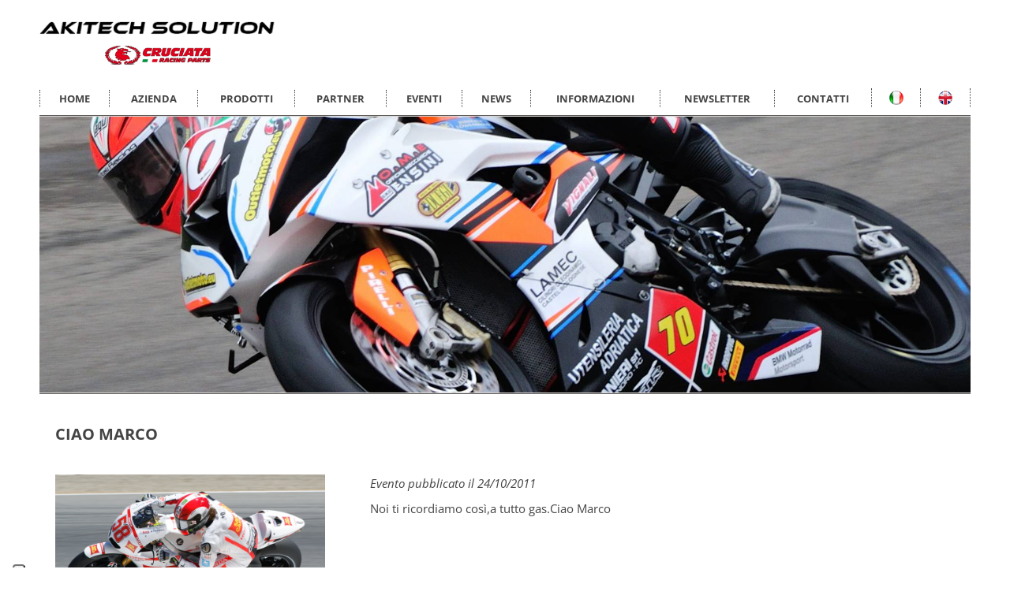

--- FILE ---
content_type: text/html
request_url: https://cruciata.com/it/eventi.asp?key=12
body_size: 13054
content:

<!DOCTYPE html>
<html manifest="cache.manifest">
	<head>
	
		<title>CIAO MARCO - Cruciata Carene Racing Parts Cecina</title>
	
		<meta charset="UTF-8">
		<meta name="viewport" content="width=device-width, initial-scale=1">
		<meta name="format-detection" content="telephone=no">
		<meta name="Keywords" content="Cruciata Carene Racing Parts">
	
		<meta name="Description" content="Noi ti ricordiamo cos&igrave;,a tutto gas.Ciao Marco">
	
		<meta name="Robots" content="index, follow">
		<link rel="Shortcut icon" href="/img/crp.png">
		<link rel="Icon" href="/img/crp.png">
		<link rel="stylesheet" type="text/css" href="/style.css">
		<!--[if lt IE 9]>
		<link rel="stylesheet" type="text/css" href="style_ie8.css">
		<![endif]-->
		<script type="text/javascript" src="/jquery/jquery-1.8.0.js"></script>
		<script type="text/javascript" src="/highslide/highslide-with-gallery.js"></script>
		<link rel="stylesheet" type="text/css" href="/highslide/highslide.css" />
		<script type="text/javascript" src="/js.js"></script>
	<link rel="stylesheet" href="/iubenda.css"></head>
	<body>

		<script type="text/javascript">
var _iub = _iub || [];
_iub.csConfiguration = {"askConsentAtCookiePolicyUpdate":true,"cookiePolicyInOtherWindow":true,"enableRemoteConsent":true,"floatingPreferencesButtonDisplay":"anchored-bottom-left","perPurposeConsent":true,"reloadOnConsent":true,"siteId":2467363,"whitelabel":false,"cookiePolicyId":48254869,"lang":"it","cookiePolicyUrl":"https://cruciata.com/it/nota_informativa.asp","banner":{"acceptButtonCaptionColor":"#FFFFFF","acceptButtonColor":"#0073CE","acceptButtonDisplay":true,"backgroundColor":"#FFFFFF","brandBackgroundColor":"#FFFFFF","brandTextColor":"#000000","closeButtonRejects":true,"customizeButtonCaptionColor":"#4D4D4D","customizeButtonColor":"#DADADA","customizeButtonDisplay":true,"explicitWithdrawal":true,"listPurposes":true,"logo":"https://cruciata.com/img/cruciata_carene_racing_parts.png","position":"float-bottom-right","textColor":"#000000"}};
</script>
<script type="text/javascript" src="//cs.iubenda.com/sync/2467363.js"></script>
<script type="text/javascript" src="//cdn.iubenda.com/cs/iubenda_cs.js" charset="UTF-8" async></script>

  <!-- Facebook Pixel Code -->
  <script type="text/plain" class="_iub_cs_activate">
    !function(f,b,e,v,n,t,s)
    {if(f.fbq)return;n=f.fbq=function(){n.callMethod?
    n.callMethod.apply(n,arguments):n.queue.push(arguments)};
    if(!f._fbq)f._fbq=n;n.push=n;n.loaded=!0;n.version='2.0';
    n.queue=[];t=b.createElement(e);t.async=!0;
    t.src=v;s=b.getElementsByTagName(e)[0];
    s.parentNode.insertBefore(t,s)}(window, document,'script',
    'https://connect.facebook.net/en_US/fbevents.js');
    fbq('init', '2813519575605394');
    fbq('track', 'PageView');
  </script>
  <noscript><img height="1" width="1" style="display:none"
    src="https://www.facebook.com/tr?id=2813519575605394&ev=PageView&noscript=1"
  /></noscript>
  <!-- End Facebook Pixel Code -->
  <div id="fb-root"></div>
  <script type="text/plain" class="_iub_cs_activate">(function(d, s, id) {
    var js, fjs = d.getElementsByTagName(s)[0];
    if (d.getElementById(id)) return;
    js = d.createElement(s); js.id = id;
    js.src = "//connect.facebook.net/it_IT/sdk.js#xfbml=1&version=v2.5";
    fjs.parentNode.insertBefore(js, fjs);
  }(document, 'script', 'facebook-jssdk'));</script>



		<header>
			
			<div id="cnt_head">
				
				<div id="logo">
					<a href="/default.asp" title="Cruciata Carene Racing Parts"><img src="/img/akitech_logo.png" alt="Cruciata Carene Racing Parts"></a><br>
					<a href="/default.asp" title="Cruciata Carene Racing Parts"><img src="/img/cruciata_racing_parts.png" alt="Cruciata Carene Racing Parts" class="vecchiologo"></a>
				</div>
				

				<div class="lng_cnt">
					<a href="/" title="Italiano"><img src="/img/it.png" width="18" alt="Italiano"></a>&nbsp;&nbsp;&nbsp;<a href="/english.asp" title="Inglese"><img src="/img/en.png" width="18" alt="Inglese"></a>
				</div>

				<!--div id="head_right">
					<div id="carrello_cnt"-->
						<!--include file="istanziacarrello.asp"-->
						<!--include file="sparaminicarrello.asp"-->
					<!--/div>

					<div id="link_cnt">
						
						<a href="/it/login.asp">Accedi</a>
						<a href="/it/registrati.asp" class="last">Registrati</a>
						<div class="clear"></div>
						
					</div>
				</div-->

				<div class="clear"></div>
			</div>
			<div id="cnt_menu">
				<div id="menu_trigger">MENU</div>
				<ul id="menu">
						<li><a href="/default.asp"  title="Home">HOME</a></li>
						<li><a href="/it/azienda.asp"  title="Azienda">AZIENDA</a></li>
						<!--li><a href="/it/servizi.asp"  title="Servizi">SERVIZI</a></li-->
						<li><a href="/it/prodotti.asp"  title="Prodotti">PRODOTTI</a></li>
						<li><a href="/it/partner.asp"  title="Partner">PARTNER</a></li>
						<li><a href="/it/eventi.asp" title="Events" >EVENTI</a></li>
						<li><a href="/it/news.asp" title="News" >NEWS</a></li>
						<li><a href="/it/richiesta_informazioni.asp" title="Information request" >INFORMAZIONI</a></li>
						<li><a href="/it/newsletter.asp" title="Newsletter" >NEWSLETTER</a></li>
						<li><a href="/it/contatti.asp" title="Contacts" >CONTATTI</a></li>
						<li class="hide_mobile"><a href="/" title="Italiano"><img src="/img/it.png" width="18" alt="Italiano"></a></li>
						<li class="hide_mobile"><a href="/english.asp" title="English"><img src="/img/en.png" width="18" alt="Inglese"></a></li>
						<!--li id="lng_cnt">
							<a class="lng_sel" href="javascript:;" title="English" style="background-image: url('/img/en.png');">&nbsp;</a>
							<div class="lng_other">
								<a href="/"><img src="/img/it.png" width="18" alt="Italiano"></a>
							</div>
						</li-->
				</ul>
			</div>
			
				<div class="line top line_nav">&nbsp;</div>
				<div class="line1px top line_nav">&nbsp;</div>
				<div id="cnt_photo_nav">
					<div id="photo_nav">
						<div class="active" style="background-image: url('/img/cruciata_carene_racing_parts_1.jpg');"></div>
						<div style="background-image: url('/img/cruciata_carene_racing_parts_2.jpg');"></div>
						<div style="background-image: url('/img/cruciata_carene_racing_parts_5.jpg');"></div>
					</div>
				</div>
				<div class="line1px top line_nav">&nbsp;</div>
				<div class="line top line_nav">&nbsp;</div>
			

		</header>


		<section>
			<div id="cnt_section">
				<div class="pad">

					<h1>
					CIAO MARCO
					</h1>


					

						<!--SOLO UN EVENTO-->

						
						<a href="/upleventi/12_simoncelli.jpg" class="highslide" onclick="return hs.expand(this)">
							<div class="img_news" style="background-image: url('/upleventi/12_simoncelli.jpg');">&nbsp;</div>
						</a>
						
						<span class="data">Evento pubblicato il 24/10/2011 <!--al 24/10/2100--></span>
						Noi ti ricordiamo cos&igrave;,a tutto gas.Ciao Marco

						<div class="clear"></div>

						<br>
						
						<br><br><br><a href="/it/eventi.asp"><i>&laquo; Tutti gli eventi</i></a>
						


						<!--PIU offerte-->


						
				</div>
			</div>
		</section>

				<footer>
			<div id="cnt_social_foot_back">
				<div id="cnt_social_foot">
					<div class="box_social_foot">
						<div id="social">
							<div class="logo_social"><a href="https://www.facebook.com/RacingBikeItaly?locale=it_IT" target="_blank"><img src="/img/facebook.png" alt="Facebook" title="Facebook"/><span>Seguici su Facebook</span></a></div>
							<!--div class="logo_social"><a href=""><img src="/img/twitter.png" alt="Twitter" title="Twitter"/></a></div>
							<div class="logo_social"><a href=""><img src="/img/plus.png" alt="Plus" title="Plus"/></a></div-->
							<!--div class="logo_social"><a href=""><img src="/img/youtube.png" alt="Youtube" title="Youtube"/><span>Seguici su Youtube</span></a></div-->
							<div class="logo_social"><a href="https://www.instagram.com/racingbikeitaly/" target="_blank"><img src="/img/instagram.png" alt="Instagram" title="Instagram"/><span>Seguici su Instagram</span></a></div>
							<!--div class="fb-follow" data-href="https://www.facebook.com/massimo.cruciata" data-layout="standard" data-show-faces="false"--></div>
							<div class="clear"></div>
						</div>
					</div>

					<!--div class="box_social_foot">
						<!--div id="riconoscimenti">
							<div class="riconoscimento"><img src="/img/fim.png" alt="Fim approved"/></div>
							<div class="riconoscimento2">Prodotto approvato FIM<br>2015 / 2018</a></div>
							<div class="clear"></div>
						</div>
					</div-->

					<div class="box_social_foot last">
						<!--div id="pay">
							<div class="logo_pay"><img src="/img/paypal.png" alt="Paypal" title="Paypal"/></div>
							<div class="logo_pay"><img src="/img/visa.png" alt="Visa" title="Visa"/></div>
							<div class="logo_pay"><img src="/img/mastercard.png" alt="Mastercard" title="Mastercard"/></div>
							<div class="logo_pay"><img src="/img/american_express.png" alt="American express"/></div>
							<div class="clear"></div>
						</div-->
					</div>

				
					<!--img src="/img/line.png" class="line4" alt="line"-->

					<div class="clear"></div>
				</div>
			</div>
			<div id="cnt_foot_back">

				<div id="cnt_foot">

				<div class="box_foot hide_mobile">
					<h2>SITE MAP</h2>
					<div id="sitemap">
						<div id="left_col">

							<a href="/" class="foot_link">home</a>
							<a href="/it/azienda.asp" class="foot_link">azienda</a>
							<a href="/it/prodotti.asp" class="foot_link">prodotti</a>
							<!--a href="/it/partner.asp" class="foot_link">partner</a-->
							<a href="/it/eventi.asp" class="foot_link">eventi</a>
							<a href="/it/news.asp" class="foot_link">news</a>

							<a href="/it/richiesta_informazioni.asp" class="foot_link">informazioni</a>

						</div>

						<div id="right_col">

							<a href="/it/contatti.asp" class="foot_link">contatti</a>
							<!--a href="javascript:;" class="foot_link">&nbsp;</a-->

							<a href="/it/credits.asp" class="foot_link"><i>credits</i></a>
							<a href="/it/dati_societari.asp" class="foot_link"><i>dati societari</i></a>
							<a href="/it/nota_informativa.asp" class="foot_link"><i>privacy</i></a>
							<a href="/it/note_legali.asp" class="foot_link"><i>note legali</i></a>
							<a href="/it/cookies.asp" class="foot_link"><i>cookies</i></a>
						</div>

						<div class="clear"></div>
					</div>

				</div>

				<!--div class="box_foot">
					<h2>PARTNER TECNICI 2016</h2>

					<div class="partner" id="mvagusta"></div>
					<div class="partner" id="superbike"></div>
					<div class="partner" id="supersport"></div>
					<div class="clear"></div>

					<div class="clear"></div>
				</div-->

				<div class="box_foot lastbox_foot">

					<div class="left_col">

						<h2>Akitech Solutions SRLS</h2>

				Via Valle Pozzo 2/a<br>
				00041 Albano Laziale <BR>(Roma)<br><br>

					</div>
					<div class="right_col">


						<h2>&nbsp;</h2>

						<table>
							<tr>
								<td style="padding-right: 10px;">Tel.</td>
								<td>+39 06 83769297</td>
							</tr>
							<tr style="height: 3px;"><td colspan="2"></td></tr>
							<tr>
								<td style="padding-right: 10px;"></td>
								<td>+39 320 8048595</td>
							</tr>
							<tr style="height: 3px;"><td colspan="2"></td></tr>
							<tr>
								<td style="padding-right: 10px;">Email</td>
								<td><a href="mailto:cruciata@racingbikeitaly.it" title="cruciata@racingbikeitaly.it" style="color: #444;">cruciata@racingbikeitaly.it</a></td>
							</tr>
						</table>

					</div>
					<div class="clear"></div>

				</div>

				<!--img src="/img/line.png" class="line1" alt="line">
				<img src="/img/line.png" class="line2" alt="line"-->

				<div class="clear"></div>

				</div>

			</div>
			<div id="cnt_copy">
				<div id="copy_l">
				&copy;&nbsp;2026&nbsp;<b>Akitech Solutions SRLS</b> P.iva: IT17481521007
				</div>
				<div id="copy_r">
					<ul id="menu_copy">
						<li><a href="/it/credits.asp" title="Credits">credits</a></li>
						<li><a href="/it/dati_societari.asp" title="Dati societari">dati societari</a></li>
						<li><a href="/it/nota_informativa.asp" title="Informativa sulla privacy">privacy</a></li>
						<li><a href="/it/note_legali.asp" title="Note legali">note legali</a></li>
						<li><a href="/it/cookies.asp" title="Cookies">cookies</a></li>
					</ul>
				</div>
				<div class="clear">&nbsp;</div>
			</div>


<div class="hide_mobile">
			<div id="cnt_foot_back2">



			<!--La società ha ricevuto benefici rientranti nel regime degli aiuti di Stato:<br>
			Decreto Legge n° 23 dell'8 Aprile 2020 Decreto Liquidità  articolo 13, comma 1, lettera m convertito in Legge n°40 del 05/06/2020.<br> Finanziamento alle piccole e medie imprese fino a 30.000 garantiti al 100% MCC.<br><br>

Ricevuti 25.000<br>

Pratica deliberata il 4/05/2020.<br>

Erogato il 26/05/2020.
</div>
				<div class="clear">-->
				</div>




</div>

		</footer>


	</body>
</html>


--- FILE ---
content_type: text/css
request_url: https://cruciata.com/style.css
body_size: 50849
content:
@import url('/fonts/opensans.css');

@font-face {
 font-family: slogan;
 src: url("incised-901-nord-italic-bt-41661.eot") /* EOT file for IE */
}
@font-face {
 font-family: slogan;
 src: url("incised-901-nord-italic-bt-41661.ttf") /* TTF file for CSS3 browsers */
}

/* -- Inizio tooltip -- */

.reparti.tooltip {
    position: relative;
    /*display: inline-block;*/
    /*border-bottom: 1px dotted black; /* If you want dots under the hoverable text */
}

/* Tooltip text */
.reparti.tooltip .tooltiptext {
    visibility: hidden;
    width: 120px;
    background-color: #282828;
    color: #fff;
    text-align: center;
    padding: 10px 20px;
    border-radius: 6px;

    /* Position the tooltip text */
    position: absolute;
    z-index: 1;
    bottom: 100%;
	left: 50%;
    /*left: calc(50% - 2%);*/
    margin-left: -60px;
	margin-bottom: 10px;
	font-weight: 700;

    /* Fade in tooltip */
    opacity: 0;
    transition: opacity 1s;
	box-sizing: border-box;
}

/* Tooltip arrow */
.reparti.tooltip .tooltiptext::after {
    content: "";
    position: absolute;
    top: 100%;
    left: 50%;
    margin-left: -5px;
    border-width: 5px;
    border-style: solid;
    border-color: #282828 transparent transparent transparent;
}

/* Show the tooltip text when you mouse over the tooltip container */
.reparti.tooltip:hover .tooltiptext {
    visibility: visible;
    opacity: 1;
}

.marca.tooltip {
    position: relative;
	/*display: inline-block;*/
    /*border-bottom: 1px dotted black; /* If you want dots under the hoverable text */
}

/* Tooltip text */
.marca.tooltip .tooltiptext {
    visibility: hidden;
    width: 120px;
    background-color: #282828;
    color: #fff;
    text-align: center;
    padding: 10px 20px;
    border-radius: 6px;

    /* Position the tooltip text */
    position: absolute;
    z-index: 1;
    bottom: 100%;
    left: 50%;
    margin-left: -60px;
	margin-bottom: 10px;
	font-weight: 700;

    /* Fade in tooltip */
    opacity: 0;
    transition: opacity 1s;
	box-sizing: border-box;
}

/* Tooltip arrow */
.marca.tooltip .tooltiptext::after {
    content: "";
    position: absolute;
    top: 100%;
    left: 50%;
    margin-left: -5px;
    border-width: 5px;
    border-style: solid;
    border-color: #282828 transparent transparent transparent;
}

/* Show the tooltip text when you mouse over the tooltip container */
.marca.tooltip:hover .tooltiptext {
    visibility: visible;
    opacity: 1;
}

/* -- Fine tooltip -- */

#popup {
    width: 100%;
    height: 100%;
    top: 0;
    position: fixed;
    display: block;
	z-index: 1000;
    background-color: rgba(22,22,22,0.75);
}

.reveal-modal {
    position: relative;
	top: 50%;
	left: 50%;
	transform: translate(-50%,-50%);
	width: 40%;
	text-align: center;
	color: #444;
	background-color: #fff;
	padding: 50px;
	box-sizing: border-box;
	border-radius: 5px;
}

html, body{
	width: 100%;
	padding: 0px;
	margin: 0px;
	font-family: 'Open Sans', sans-serif;
	color: #444444;
	font-size: 15px;
	background-color: #ffffff;
	line-height: 22px;
}

.offerta{
	display: block;
	margin: 0 15px;
	border: #fff 1px solid;
	box-shadow: 0px 0px 10px #444;
	border-radius: 5px;
	padding: 10px;
	margin-bottom: 20px;
	background-color: #fff;
}

.offerta-titolo{
	font-weight: 700;
	color: #E3001B;
}

.img_right{
	float: right;
	max-height: 100px;
}

.promo {position: absolute; right: -10px; top: -5px; background: #CC0000; width: 40px; height: 40px; text-align: center; color: #000;-webkit-transform: rotate(-20deg); -moz-transform: rotate(-20deg); -ms-transform: rotate(-20deg); -o-transform: rotate(-20deg);}
.promo:before, .promo:after { content: ""; position: absolute; top: 0; left: 0; height: 40px; width: 40px; background: #CC0000;}
.promo:before {-webkit-transform: rotate(60deg); -moz-transform: rotate(60deg); -ms-transform: rotate(60deg); -o-transform: rotate(60deg); }
.promo:after { content: "!"; line-height: 40px; color: #fff; font-weight: 700; font-size: 40px; -webkit-transform: rotate(30deg); -moz-transform: rotate(30deg); -ms-transform: rotate(30deg); -o-transform: rotate(30deg);  }

h1{
	font-size: 20px;
	margin: 20px 0 40px 0;
}

h1.h1eventi{
	margin: 0px 0 10px 0;
}

span.data{
	margin: 0px 0 10px 0;
	font-style: italic;
	display: block;
}

h2{
	font-size: 15px;
	margin: 0 0 10px 0;
}

p{
	margin: 0 0 20px 0;
}

h3{

}

table, tr, td, img{
	border: 0;
}

table{
	border-spacing: 0;
    border-collapse: collapse;
}

td{
	padding: 0;
}

a{
	text-decoration: none;
	color: #444444;
}

input, select, textarea{
	font-family: 'Open Sans', sans-serif;
	color: #444444;
	border: 1px solid #ccc;
	font-size: 13px;
}

img{
	border: 0px;
	max-width: 100%;
    /*height: auto;*/
}

header{
	/*background-image: url('/img/carbonio.jpg');*/
}

section{
	margin-top: 40px;
	padding-bottom: 40px;
}

footer{
}

.container{
	position: relative;
	max-width: 1180px;
	margin: 0 auto;
	padding: 0 20px;
	display: block;
}

.sponsor{
	display: block;
	float: right;
	width: 30%;
	margin-top: 220px;
	height: 285px;
	background-color: #FFF;
	background-repeat: no-repeat;
	box-shadow: 0px 0px 20px #444;
	border-radius: 10px;
	border: 1px solid #ccc;
}

#news-home-cnt {
	box-sizing: border-box;
	position: absolute;
	width: 29%;
	height: 325px;
	right: 20px;
	top: 190px;
	background-color: rgba(255, 255, 255, 0.8);
	z-index: 1000;
	box-shadow: 0px 0px 8px #444;
	border-radius: 10px;
	border: #fff 10px solid;
	display: block;
}

#close-news {
    position: absolute;
    top: -18px;
    right: -18px;
    width: 36px;
    height: 36px;
    background-image: url('/img/fancybox_sprite.png');
    cursor: pointer;
    z-index: 1001;
}

.news-home.active {
    z-index: 1000;
    opacity: 1.0;
}

.news-home {
    position: absolute;
    box-sizing: border-box;
    height: 100%;
    width: 100%;
    z-index: 998;
    opacity: 0.0;
    text-decoration: none;
}

.news-home-img {
    height: 140px;
	background-size: cover;
    background-repeat: no-repeat;
    background-position: center;
	border-top-left-radius: 10px;
	border-top-right-radius: 10px;
}

.news-home-h2 {
    padding: 10px;
    background-color: #E3001B;
    color: #FFF;
    text-shadow: 1px 1px 2px #000;
    position: absolute;
    top: 5px;
    left: 0;
    z-index: 9999;
	margin-left: 20px;
	border-radius: 10px;
}

.news-home-txt {
    padding: 20px;
	position: relative;
	min-height: 76px;
	max-height: 76px;
}

.news-home-titolo {
    margin: 0;
    padding: 0 0 10px 0;
}

.news-home-txt .btn {
    display: block;
    margin-top: 20px;
    margin-bottom: 10px;
	text-align: center;
	width: 326px;
	width: calc(100% - 40px);
	/*position: absolute;
	bottom: -40px;
	left: 20px;*/

}

.sponsor.yamaha{
	background-size: 185px;
	background-position: center 0px;
	background-image: url('/img/yamaha.png');
}

.sponsor.mvagusta{
	background-size: 185px;
	background-position: center 50px;
	background-image: url('/img/mvagusta.png');
}

.sponsor.bike{
	background-size: 260px;
	background-position: center;
	background-image: url('/img/superbike_head.png');
}

.sponsor.sport{
	background-size: 260px;
	background-position: center;
	background-image: url('/img/supersport_head.png');
}

.video-container {
    position: relative;
    padding-bottom: 56.25%;
    padding-top: 30px;
	height: 0;
	overflow: hidden;
}

.video-container.left{
	position: relative;
    padding-bottom: 31.25%;
	width: 47%;
	float: left;
	overflow: hidden;
	margin-bottom: 40px;
}

.video-container.right{
	position: relative;
    padding-bottom: 31.25%;
	width: 47%;
	float: right;
	overflow: hidden;
	margin-bottom: 40px;
	clear: right;
}

.img-container.left{
	width: 47%;
	float: left;
	margin-bottom: 40px;
	height: 240px;
	background-size: cover;
	background-position: center center;
}

.img-container.right{
	width: 47%;
	float: right;
	margin-bottom: 40px;
	clear: right;
	height: 240px;
	background-size: cover;
	background-position: center center;
}

.video-container iframe,
.video-container object,
.video-container embed {
    position: absolute;
    top: 0;
    left: 0;
    width: 100%;
    height: 100%;
}

.hspace{
	height: 20px;
	clear: both;
}

.gallery_prodotto_space{
	width: 2.04%;
	height: 1px;
	float: left;
}

#top-transparent{
	background-color: rgba(255, 255, 255, 0.8);
	position: absolute;
	width: 100%;
	z-index: 999;
}

#cnt_head{
	margin: 0px auto;
	/*width: calc(100% - 40px);
	padding: 0 20px;*/
	max-width: 1180px;
	padding-top: 26px;
	margin-bottom: 20px;
	position: relative;
}

#cnt_photo{
	position: relative;
	margin: 0px auto;
	width: 100%;
}

#map{
	margin: 0px auto;
	width: 100%;
	max-width: 1180px;
	height: 450px;
}

#map img {
    max-width: none !important;
    height: auto !important;
    background: none !important;
    border: 0 !important;
    margin: 0 !important;
    padding: 0 !important;
}

#cnt_photo_nav{
	margin: 0px auto;
	width: 100%;
	max-width: 1180px;
}

#cnt_section{
	margin: 0px auto;
	width: calc(100% - 40px);
	padding: 0 20px;
	max-width: 1180px;
	min-height: 250px;
}

#cnt_foot_back{
	margin: 0px auto;
	width: 100%;
	background-color: #eeeeee;
	border-top: #cccccc 1px solid;
	border-bottom: #cccccc 1px solid;
	background-image: url('/img/back_cruciata.png');
	box-shadow: 0px 0px 8px #A6A6A6;
	background-repeat: no-repeat;
	background-position: center center;
	background-size: 450px;
}

#cnt_foot_back2{
	margin: 0px auto;
	width: 100%;
	background-color: #eeeeee;
	border-top: #cccccc 1px solid;
	border-bottom: #cccccc 1px solid;
	box-shadow: 0px 0px 8px #A6A6A6;
	background-repeat: no-repeat;
	background-position: center center;
	background-size: 450px;
  text-align: center;
padding-top: 30px;
padding-bottom: 30px;
font-style: italic;
font-size: 12px;
}

#cnt_foot{
	position: relative;
	margin: 0px auto;
	width: calc(100% - 40px);
	padding: 0 20px;
	max-width: 1180px;
}

#cnt_social_foot_back{
	margin: 0px auto;
	width: 100%;
	background-color: #fff;
	border-top: #cccccc 1px solid;
	/*background-image: url('/img/carbonio.jpg');*/
	box-shadow: 0px 0px 8px #A6A6A6;
}

#cnt_social_foot{
	position: relative;
	margin: 0px auto;
	width: calc(100% - 40px);
	padding: 0px 20px;
	max-width: 1180px;
}

.border_partner{
	border-radius: 10px;
	box-shadow: 0px 0px 10px #444;
	float: left;
	width: 40%;
	margin-right: 5%;
	padding: 20px;
	border: #ccc 1px solid;
	box-sizing: border-box;
	margin-bottom: 60px;
}

.border_team_1{
	border-radius: 10px;
	box-shadow: 0px 0px 10px #444;
	float: left;
	width: 15%;
	margin-right: 5%;
	padding: 20px;
	border: #ccc 1px solid;
	box-sizing: border-box;
	margin-bottom: 60px;
}

.border_team_2{
	border-radius: 10px;
	box-shadow: 0px 0px 10px #444;
	float: left;
	width: 15%;
	margin-right: 5%;
	padding: 20px;
	border: #ccc 1px solid;
	box-sizing: border-box;
	margin-bottom: 60px;
}

.border_team_3{
	border-radius: 10px;
	box-shadow: 0px 0px 10px #444;
	float: left;
	width: 15%;
	margin-right: 0;
	padding: 20px;
	border: #ccc 1px solid;
	box-sizing: border-box;
	margin-bottom: 60px;
}

.img_partner{
	height: 100px;
	width: 100%;
	background-repeat: no-repeat;
	background-size: contain;
	background-position: center;
	display: block;
}

.partner{
	height: 45px;
	background-repeat: no-repeat;
	background-size: contain;
	background-position: center;
}

#superbike{
	background-image: url('/img/superbike.png');
	width: 50%;
	background-position: left center;
}

#supersport{
	width: 50%;
	background-image: url('/img/supersport.png');
	background-position: left center;
}

#mvagusta{
	background-image: url('/img/mv_agusta.jpg');
	width: 50%;
	float: right;
	height: 100px;
	background-position: right center;
}

#yamaha{
	width: 50%;
	height: 100px;
	float: right;
	background-image: url('/img/yamaha_yart.jpg');
	background-position: right center;
	margin-top: 4px;
}

#endurance{
	width: 50%;
	height: 100px;
	float: left;
	background-image: url('/img/endurance.png');
	background-position: left center;
	margin-top: 4px;
}

.partner_left, .partner_right{
	width: 150px;
	height: 150px;
	box-sizing: border-box;
	background-position: left center;
	background-size: contain;
	background-repeat: no-repeat;
	background-origin: content-box;
	clear: left;
}

.partner_left{
	margin-bottom: 40px;
	float: left;
	background-image: url('/img/yamaha_yart.jpg');
}

.partner_endurance{
	float:left;
	height: 150px;
	width: 30%;
	margin-left: 40px;
	box-sizing: border-box;
	background-position: center;
	background-size: contain;
	background-repeat: no-repeat;
	background-origin: content-box;
	background-image: url('/img/endurance.png');
}

.partner_right{
	float: left;
}

.partner_bike, .partner_sport{
	height: 75px;
	width: 30%;
	margin-left: 190px;
	box-sizing: border-box;
	background-position: center;
	background-size: contain;
	background-repeat: no-repeat;
	background-origin: content-box;
	background-image: url('/img/superbike.png');
}

.partner_sport{
	background-image: url('/img/supersport.png');
}

.partner_left.foot, .partner_right.foot{
	height: 100px;
	background-position: bottom left;
}

.partner_right.foot{
	background-position: bottom right;
}

#cnt_copy{
	margin: 0px auto;
	width: 95.92%;
	padding-right: 2.04%;
	padding-left: 2.04%;
	max-width: 1180px;
	padding-top: 10px;
	padding-bottom: 40px;
}

#logo{
	margin-left: 0px;
	margin-right: 0px;
}

#logo img {
  width: 300px;
  max-height: 35px;
  float: left;
  margin-right: 40px;
  height: 100%;
}

#logo.last img{
	margin-right: 0
}

.vecchiologo {
	object-fit: contain;
	height: 24px !important;
	margin-top: 10px;
}

.lng_cnt{
	display: none;
}

#cnt_menu{
	/*background-image: url('/img/back_menu.png');*/
	background-position: center center;
	margin: 30px auto 10px auto;
}

#head_right{
	/*float: right;
	text-align: right;*/
	position: absolute;
	top: 0;
	right: 0;
	background-color: #fff;
	border-bottom-left-radius: 10px;
	border-bottom-right-radius: 10px;
	width: 30%;
	/*border: 1px solid #ccc;*/
	box-shadow: 0px 0px 20px #444;
	border-top: 0;
	text-align: center;
}

#head_right .pad{
	padding: 5px;
}

#carrello_cnt{
	margin-top: 14px;
	font-style: italic;
	margin-top: 0;
	padding: 10px 0 5px 0;
}

#carrello_cnt table{
	margin: 0 auto;
}

#carrello_cnt img{
	max-width: 30px;
	margin-right: 10px;
}

#link_cnt{
	/*border-top: 1px solid #ccc;*/
}

#link_cnt a{
	display: block;
	text-align: center;
	width: 50%;
	float: left;
	box-sizing: border-box;
	border-right: 1px solid #ccc;
	padding: 5px 0;
	color: #fff;
	background-color: #E3001B;
	border-bottom-left-radius: 10px;
	-webkit-transition: all .3s ease;
	-moz-transition: all .3s ease;
	-o-transition: all .3s ease;
	transition: all .3s ease;
}

#link_cnt a:hover{
	background-color: #444;
}

#link_cnt a.last{
	border-right: 0;
	border-bottom-left-radius: 0;
	border-bottom-right-radius: 10px;
}

#menu_trigger{
	display: none;
	width: 95.92%;
	color: #fff;
	text-transform: uppercase;
	padding: 11px 2.04% 11px 2.04%;
	cursor: pointer;
	font-size: 20px;
	font-weight: bold;
}

#menu{
	width: 100%;
	max-width: 1180px;
	margin: 0px auto;
	padding: 0px;
	list-style-type: none;
	padding-top: 0px;
	text-align: left;
	/*border-right: #444 1px dotted;*/
	display: table;
}

#menu > li{
	display: table-cell;
	position: relative;
}

#menu > li#lng_cnt{
	margin-right: 0;
}

#menu > li > a{
	color: #444444;
	display: block;
	text-align: center;
	padding: 0 15px;
	border-left: #444 1px dotted;
	font-weight: 700;
	-webkit-transition: all .3s ease;
	-moz-transition: all .3s ease;
	-o-transition: all .3s ease;
	transition: all .3s ease;
	font-size: 13px;
}

.stemma{
	margin-right: 10px;
	display: inline-block;
}

.rep {
	width: 100%;
	display: table;
	padding-left: 0;
	border-spacing: 15px;
}

.titolo_reparto {
	font-size: 16px;
	display: block;
	position: absolute;
	bottom: -20px;
	margin: 0;
	margin-bottom: 30px;
	width: 100%;
	text-align: center;
	left: 0;
}

.reparti {
	/*float: left;
	width: 8.2%;*/
	margin: 5px 0px;
	border: #fff 1px solid;
	/*margin-right: 2%;*/
	text-align: center;
	padding: 10px;
	height: 172.5px;
	background-size: 80%;
	background-size: contain;
	background-repeat: no-repeat;
	background-position: center center;
	box-sizing: border-box;
	position: relative;
	display: table-cell;
	box-shadow: 0px 0px 10px #444;
	border-radius: 10px;
	top: 0;
	-webkit-transition: all .3s ease;
	-moz-transition: all .3s ease;
	-o-transition: all .3s ease;
	transition: all .3s ease;
	cursor: pointer;
	/*border-spacing: 2%;*/
}

.reparti .image {
	height: 152.5px;
	background-size: contain;
	background-repeat: no-repeat;
	background-position: center center;
	margin-bottom: 30px;
}

.reparti.last {
	margin-right: 0;
}

.reparti:hover{
	top: -10px;
}

.mar {
	width: 100%;
	display: table;
	padding-left: 0;
	border-spacing: 15px;
}

.marca {
	/*float: left;
	width: 7.2727%;*/
	border: #fff 1px solid;
	margin: 20px 0px;
	/*margin-right: 2%;*/
	text-align: center;
	padding: 10px;
	height: 78.75px;
	background-size: contain;
	background-repeat: no-repeat;
	background-position: center center;
	box-sizing: border-box;
	position: relative;
	display: table-cell;
	box-shadow: 0px 0px 10px #444;
	border-radius: 10px;
	top: 0;
	-webkit-transition: all .3s ease;
	-moz-transition: all .3s ease;
	-o-transition: all .3s ease;
	transition: all .3s ease;
	cursor: pointer;
}

.marca .image {
	height: 58.75px;
	background-size: contain;
	background-repeat: no-repeat;
	background-position: center center;
}

.marca:hover{
	top: -10px;
}

.selezionato {
	box-shadow: 0px 0px 10px #E3001B;
	border: #E3001B 1px solid;
}

.marca.last {
	margin-right: 0;
}

#inviaform {
	cursor: pointer;
}

.input {
	margin: 20px 0px 40px 0px;
	width: 100%;
	border: 1px solid #CCC;
	box-sizing: border-box;
	padding: 5px;
	background-color: #F9F9F9;
	position: relative;
}

.box .input {
	margin: 13px 0px 40px 0px;
}

.box p {
	margin: 0;
	margin-left: 15px;
}

.btn2 {
    display: inline-block;
    background-color: #E3001B;
    box-sizing: border-box;
    line-height: 22px;
    color: #fff;
    border: none;
    padding-top: 3px;
    padding-bottom: 3px;
    padding-left: 20px;
    padding-right: 20px;
    cursor: pointer;
    line-height: 22px;
    -webkit-transition: all .3s ease;
    -moz-transition: all .3s ease;
    -o-transition: all .3s ease;
    transition: all .3s ease;
    margin-bottom: 20px;
    float: right;
}
#menu > li > a:hover{
	color: #E3001B;
}

#menu > li > a.hover{
	color: #E3001B;
}

#menu > li:first-child > a{
	/*padding-left: 0px;
	border-left: none;*/
}

#menu > li:last-child > a{
	/*padding-right: 0px;*/
	border-right: #444 1px dotted;
	/*border-right: none;	*/
}

#menu > li > a > img{
	position: relative;
	top: 3px;
}

#lng_cnt{
	background-image: url('/img/drop-down.png');
	background-repeat: no-repeat;
	background-position: 55px center;
}

#menu > li > a.lng_sel{
	background-repeat: no-repeat;
	background-position: center center;
	background-size: 18px;
	padding: 0 33px 0 32px;
}

.lng_other{
	display: none;
	position: absolute;
	background-color: rgba(255,255,255,0.98);
	width: 100%;
	z-index: 999;
	left: 1px;
	top: 26px;
	padding-top: 10px;
	padding-bottom: 10px;
	box-shadow: 0px 8px 12px #000;
}

.lng_other a{
	display: block;
	padding: 2px 0;
	text-align: center;
}

.lng_other a:hover{
	background-color: #f5f5f5;
}

.lng_other a img{
	position: relative;
	top: 3px;
}

.submenu{
	margin: 0px;
	padding: 0px;
	position: absolute;
	left: 1px;
	width: 200px;
	z-index: 100;
	background-color: #241F1C;
	display: none;
}

.submenu > li{
	display: block !important;
}

.submenu > li > a{
	color: #ffffff !important;
	display: block !important;
	padding-left: 40px !important;
	padding-right: 20px !important;
	padding-top: 8px !important;
	padding-bottom: 8px !important;
	font-weight: 700 !important;
	border-left: none !important;
	border-right: none !important;
	background-image: url('/img/dot.png');
	background-repeat: no-repeat;
	background-position: 20px 18px;
	/*border-bottom: #999999 1px solid;*/
}

.submenu > li > a:hover{
	color: #cccccc !important;
}

.submenu > li > a.hover{
	color: #cccccc !important;
}

.submenu > li:last-child > a{
	padding-bottom: 16px !important;
}

#photo{
	position: relative;
	top: 0px;
	left: 0px;
	width: 100%;
	height: 600px;
	background-color: #ffffff;
}

#photo DIV{
	position: absolute;
	width: 100%;
	height: 100%;
	top: 0;
	left: 0;
	z-index: 8;
	opacity: 0.0;
	background-position: center center;
	background-repeat: no-repeat;
	background-size: cover;
}

#moto{
	margin: 0px auto;
	position: absolute;
	width: 100%;
	height: 80px;
	z-index: 10;
	bottom: -6px;
	background-image: url(/img/moto.png);
	background-position: center center;
	background-repeat: no-repeat;
}

#photo DIV.active{
	z-index: 10;
	opacity: 1.0;
}

#photo DIV.last-active{
	z-index: 9;
}

#photo_nav{
	position: relative;
	top: 0px;
	left: 0px;
	width: 100%;
	max-width: 1180px;
	height: 350px;
	background-color: #ffffff;
}

#photo_nav DIV{
	position: absolute;
	width: 100%;
	max-width: 1180px;
	height: 350px;
	top: 0;
	left: 0;
	z-index: 8;
	opacity: 0.0;
	background-position: center center;
	background-size: cover;
}

#photo_nav DIV.active{
	z-index: 10;
	opacity: 1.0;
}

#photo_nav DIV.last-active{
	z-index: 9;
}

#slogan{
	position: absolute;
	bottom: 88px;
	width: 100%;
	text-align: center;
	margin: 0px auto;
	z-index: 1000;
	font-size: 30px;
	color: #E3001B;
	font-weight: 700;
	font-style: italic;
	text-shadow: 0px 0px 4px #000000;
	font-family: slogan;
	text-transform: uppercase;
}

.line{
	background-color: #444444;
	background-image: url('/img/back_menu.png');
	/*background-image: url('/img/carbonio.jpg');*/
	background-position: center center;
	height: 1px;
}

.line_fibra{
	background-image: url('/img/carbonio.jpg');
	height: 25px;
}

.line1px{
	background-color: #d7d7d7;
	height: 1px;
}

.line_nav{
	max-width: 1180px;
	margin: 0px auto;
}

#line_nav{
	width: 100%;
	max-width: 1180px;
	margin: 0px auto;
	background-color: #222222;
	background-image: url('/img/back_menu.png');
	/*background-image: url('/img/carbonio.jpg');*/
	background-position: center center;
	height: 10px;
	/*box-shadow: 0px 0px 8px #A6A6A6;*/
}

.pad{
	padding: 0 20px;
}

.box_home_cnt{
	position: relative;
	margin-top: -110px;
	z-index: 999;
}

.box{
	position: relative;
	float: left;
	display: block;
	width: 30%;
	padding: 20px 2.04% 60px 2.04%;
	padding: 0px;
	margin-right: 5%;
	box-shadow: 0px -5px 20px #444;
	border-radius: 1px;
	background-color: #fff;
	/*box-shadow: 0px 0px 8px #A6A6A6;*/
	border-radius: 10px;
	-webkit-transition: all 0.3s; /* Safari */
    transition: all 0.3s;
	top: 0;
}

.box:hover{
	/*top: -20px;*/
}

.all{
	width: 100%;
}

.box_up{
	padding: 20px;
	background-color: #ffffff;
	min-height: 250px;
	border-top: #cccccc 1px solid;
	border-left: #cccccc 1px solid;
	border-right: #cccccc 1px solid;
	border-top-left-radius: 10px;
	border-top-right-radius: 10px;
}

.box_down{
	background-color: #E3001B;
	padding: 19px 19px;
	position: relative;
	color: #fff;
	text-align: center;
	border-bottom-left-radius: 10px;
	border-bottom-right-radius: 10px;
}

.box_down .btn{
	background: none;
	color: #fff;
	font-weight: bold;
	display: block;
	position: static;
	width: 100%;
	padding: 0;
	font-size: 18px;
}

.box_down .btn:hover{
	background: none;
	color: #fff;
}

.box_down2{
	background-color: #E3001B;
	padding: 19px 19px;
	position: relative;
	color: #fff;
	text-align: center;
	margin-bottom: 40px;
	border-bottom-left-radius: 10px;
	border-bottom-right-radius: 10px;
}

.box_down2 .btn{
	background: none;
	color: #fff;
	font-weight: bold;
	display: block;
	position: static;
	width: 100%;
	padding: 0;
	font-size: 18px;
}

.box_down2 .btn:hover{
	background: none;
	color: #fff;
}

.box_down3{
	background-color: #E3001B;
	padding: 10px 0px;
	position: relative;
	color: #fff;
	text-align: center;
	margin-bottom: 40px;
	border-bottom-left-radius: 10px;
	border-bottom-right-radius: 10px;
	bottom: 0;
}

.box_down2 .btn{
	background: none;
	color: #fff;
	font-weight: bold;
	display: block;
	position: static;
	width: 100%;
	padding: 0;
	font-size: 18px;
}

.box_down3 .btn:hover{
	background: none;
	color: #fff;
}

#prodotti_home_cnt{
	height: 100%;
	position: relative;
	min-height: 311px;
	padding: 20px 20px 0 20px;
}

.prodotto_home{
	position: absolute;
	top: 20px;
	left: 0;
	z-index: 8;
	opacity: 0.0;
	width: 100%;
	height: 100%;
	box-sizing: border-box;
	/*border-top: 1px solid #ccc;
	border-left: 1px solid #ccc;
	border-right: 1px solid #ccc;*/
	padding: 20px 20px 0 20px;
	background-color: #fff;
	border-radius: 10px;
}

.prodotto_home.active{
	z-index: 10;
	opacity: 1.0;
}

.prodotto_home.last-active{
	z-index: 9;
}

.img_prodotti{
	display: block;
	height: 202px;
	background-position: center;
	background-repeat: no-repeat;
	background-size: contain;
	position: relative;
	top: 16px;
	background-color: #fff;
	margin-top: 10px;
}

.link_prodotto{
	position: absolute;
	bottom: 0;
	left: -1px;
	background-color: #E3001B;
	color: #fff;
	text-align: center;
	font-weight: bold;
	font-size: 18px;
	z-index: 9999;
	width: 100%;
	border: 1px solid #e3001b;
	border-bottom-left-radius: 10px;
	border-bottom-right-radius: 10px;
}

.link_prodotto .padding{
	padding: 7px 19px 7px 19px;
}

.link_colore{
	position: absolute;
	bottom: 0;
	left: -1px;
	background-color: #E3001B;
	color: #fff;
	text-align: center;
	font-weight: bold;
	font-size: 18px;
	z-index: 9999;
	width: 100%;
	border: 1px solid #e3001b;
	border-bottom-left-radius: 10px;
	border-bottom-right-radius: 10px;
}

.link_colore .padding{
	padding: 19px 0;
}

.codice{
	font-size: 13px;
}

.colori_home_cnt{
	height: 100%;
	position: relative;
	min-height: 311px;
	padding: 20px 20px 0 20px;
}

.colori_home{
	position: absolute;
	top: 0;
	left: 0;
	z-index: 8;
	opacity: 0.0;
	width: 100%;
	height: 100%;
	box-sizing: border-box;
	border-top: 1px solid #ccc;
	border-left: 1px solid #ccc;
	border-right: 1px solid #ccc;
	padding: 20px 20px 0 20px;
	background-color: #fff;
	border-radius: 10px;
}

.colori_home.active{
	z-index: 10;
	opacity: 1.0;
}

.colori_home.last-active{
	z-index: 9;
}

.box.second-row{
	margin-top: 60px;
	box-shadow: 0px 0px 8px #444;
}

.box2{
	position: relative;
	float: left;
	display: block;
	width: 43.88%;
	padding: 20px 2.04% 60px 2.04%;
	margin-right: 4.08%;
	box-shadow: 0px 0px 8px #A6A6A6;
	border-radius: 1px;
	min-height: 230px;
	margin-top: 40px;
}

.lastbox{
	margin-right: 0;
}

.box.second-row h2 {
	z-index: 12;
}

.box h2, .box2 h2{
	margin: 0px;
	padding: 0px;
	padding-bottom: 10px;
	font-size: 13px;
	font-weight: 700;
	position: relative;
	/*z-index: 12;*/
}

.box .btn, .box2 .btn{
	right: 20px;
}

.box h2.titolo_filtro {
	font-size: 15px;
	margin-left: 15px;
}


.span_filtro {
	display: block;
	margin-left: 15px;
	font-style: italic;
}

.inputmodello{
	margin-left: 15px !important;
	margin-right: 15px !important;
}

.box_img{
	background-size: cover;
	background-position: center center;
	background-repeat: no-repeat;
	height: 104px;
	margin-bottom: 5px;
}

#richiesta_informazioni_home {
	width: 100%;
}

#richiesta_informazioni_home td{
	padding: 10px;
}

#richiesta_informazioni_home td.no_pad_right{
	padding-right: 0;
}

#richiesta_informazioni_home td.no_pad_left{
	padding-left: 0;
}

#richiesta_informazioni_home input{
	width: 100%;
	box-sizing: border-box;
}


.colonna{
	position: relative;
	float: left;
	display: block;
	width: 30%;
	padding: 0px;
	margin-right: 5%;
	margin-bottom: 40px;
}

.colonna.last{
	margin-right: 0;
}

.btn{
	display: inline-block;

	background-color: #E3001B;
	box-sizing: border-box;
	line-height: 22px;
	color: #fff;
	border: none;
	padding-top: 3px;
	padding-bottom: 3px;
	padding-left: 20px;
	padding-right: 20px;
	cursor: pointer;
	line-height: 22px;
	-webkit-transition: all .3s ease;
	-moz-transition: all .3s ease;
	-o-transition: all .3s ease;
	transition: all .3s ease;
}

.btn:hover{
	background-color: #444;
}

.btn.disabled{
	background-color: #444;
	cursor: not-allowed;
}

.btn.left{
	float: left;
}

.btn.right{
	float: right;
}

.btn.acquista{
	padding-top: 10px;
	padding-bottom: 10px;
	padding-left: 20px;
	padding-right: 20px;
	font-size: 15px;
	font-weight: bold;
}

.btn.center{
	display: block;
	margin: 0 auto;
}

.cell{
	float: left;
	text-align: center;
	width: 21%;
	height: 150px;
	line-height: 150px;
	padding: 0 2%;
	vertical-align: middle;
}

.cell img{
	max-width: 150px;
	vertical-align: middle;
}

.left_50{
	width: 50%;
	float: left;
}

.right_50{
	width: 50%;
	float: right;
}

.tipologie{
	width: 26.53%;
	float: left;
}

.disclaimer_gallery{
	display: block;
	padding-bottom: 10px;
	margin-bottom: 30px;
	font-style: italic;
	border-bottom: 1px solid #dedede;
}

.get_content{
	font-size: 14px;
	padding: 5px 0 5px 20px;
	display: block;
	background-image: url('/img/list_gallery.png');
	background-repeat: no-repeat;
	background-position: 0 11px;
}

.get_content.hover{
	font-weight: bold;
	background-position: 0 -19px;
}

.contenuto{
	width: 70%;
	float: right;
}

#filtro_cnt{
	padding: 20px;
	box-shadow: 0px 0px 20px #bbb;
	border-top-left-radius: 10px;
	border-top-right-radius: 10px;
}

#filtro_prodotti{
	margin: 0 0 40px 0;
	box-shadow: 0px 0px 20px #bbb;
}

h2.titolo_filtro{
	color: #E3001B;
	font-size: 15p1510px 0;
}

.field{
	float: left;
	width: 21.2%;
	margin-right: 5.06%;
	text-align: left;
	position: relative;
	min-height: 50px;
}

.field label{
	display: block;
	margin-bottom: 5px;
}

.field select{
	width: 100%;
}

.field.last{
	margin-right: 0;
}

.field .btn{
	position: absolute;
	bottom: 0;
	right: 0;
	width: 100%;
}

.news_cnt, .tipologie_prodotti, .prodotti_cnt{
	margin-bottom: 60px;
}

.img_news, .img_tipologia{
	float: left;
	margin-right: 5%;
	margin-bottom: 20px;
	width: 30%;
	height: 150px;
	background-size: cover;
	background-repeat: no-repeat;
	background-position: center center;
}

.txt_news, .txt_tipologia{
	position: relative;
	float: left;
	width: 65%;
	padding-bottom: 46px;
	min-height: 104px;
}

.txt_news .btn, .txt_tipologia .btn{
	position: absolute;
	bottom: 0px;
	right: 0px;
}

.margin_bottom{
	margin-bottom: 10px;
}

.richiesta_info_td{
	width: 35%;
	text-align: right;
}

.richiesta_info_td.left{
	width: 30%;
	text-align: left;
}

.gallery_prodotto{
	margin-top: 40px;
	padding-top: 20px;
	border-top: 1px dashed #ccc;
}

.foto_prodotto{
	width: 18.36%;
	float: left;
	height: 100px;
	background-size: cover;
	background-position: center center;
	margin-right: 2.04%;
	margin-bottom: 20px;
}

.foto_prodotto.no_margin{
	margin-right: 0;
	margin-left: 0;
}


.box_foot{
	position: relative;
	float: left;
	display: block;
	width: 42.5%;
	padding: 40px 2.5% 40px 2.5%;
	margin-right: 5%;
	color: #444444;
}

.lastbox_foot{
	margin-right: 0px;
}

.box_foot h2{
	margin: 0px;
	padding: 0px;
	padding-bottom: 10px;
	font-size: 13px;
	font-weight: 700;
	color: #444444;
	font-style: italic;
}

.box_social_foot{
	position: relative;
	float: left;
	display: block;
	width: 45%;
	padding: 40px 2.04% 40px 2.04%;
	margin-right: 10%;
	color: #444444;
	box-sizing: border-box;
}

.box_social_foot.largo{
	width: 60.3%;
}

.box_social_foot.last{
	margin-right: 0px;
}

.box_social_foot h2{
	margin: 0px;
	padding: 0px;
	padding-bottom: 10px;
	font-size: 13px;
	font-weight: 700;
	color: #444444;
}

#social{
}

#social .logo_social{
	float: left;
	/*width: 100%;*/
	text-align: left;
	margin-right: 50px;
}

#social .logo_social span{
	position: relative;
	top: -10px;
	left: 10px;
	font-style: italic;
}

#social img{
	max-width: 30px;
	border-radius: 5px;
}

#pay{
}

#pay .logo_pay{
	float: left;
	width: 25%;
	text-align: center;
}

#pay img{
	max-width: 44px;
	border-radius: 5px;
}

#riconoscimenti .riconoscimento{
	display: none;
	color: #024075;
	font-weight: bold;
	text-align: center;
	width: 25%;
	float: left;
}

#riconoscimenti .riconoscimento2{
	color: #024075;
	font-size: 17px;
	/*line-height: 25px;*/
	font-weight: bold;
	text-align: center;
	width: 100%;
	float: left;
	position: relative;
	top: -6px;
}

#riconoscimenti span{
	text-align: center;
	display: inline-block;
}

#riconoscimenti img{
	max-height: 50px;
	margin: 0 auto;
	display: block;
}

.photo_foot{
	background-size: cover;
	background-position: center center;
	background-repeat: no-repeat;
	height: 80px;
	float: left;
	width: 47.5%;
	margin-bottom: 10px;
	margin-right: 5%;
}

.photo_foot.photo2, .photo_foot.photo4{
	margin-right: 0;
}

.line1{
	position: absolute;
	top: 40px;
	left: 33%;
	height: 200px;
	width: 1px;
}

.line2{
	position: absolute;
	top: 40px;
	left: 66.7%;
	height: 200px;
	width: 1px;
}

.line3{
	position: absolute;
	top: 25px;
	left: 50%;
	height: 65px;
	width: 1px;
}

.line4{
	position: absolute;
	top: 28px;
	left: 66.7%;
	height: 60px;
	width: 1px;
}

.prodotto{
	position: relative;
	float: left;
	display: block;
	width: 30%;
	padding: 0px;
	margin-right: 5%;
	margin-bottom: 40px;
	-webkit-transition: all 0.3s;
	transition: all 0.3s;
}

/*.prodotto:hover{
	margin-top: -20px;
}*/

.prodotto.no_margin_right{
	margin-right: 0;
}

.prodotto_up{
	padding: 20px;
	background-color: #ffffff;
	min-height: 250px;
	border-top: #cccccc 1px solid;
	border-left: #cccccc 1px solid;
	border-right: #cccccc 1px solid;
	background-position: center;
	background-repeat: no-repeat;
	border-top-left-radius: 10px;
	border-top-right-radius: 10px;
}

.prodotto_down{
	background-color: #E3001B;
	padding: 19px 19px;
	position: relative;
	color: #fff;
	text-align: center;
	border-bottom-left-radius: 10px;
	border-bottom-right-radius: 10px;
	min-height: 44px;
}

.prodotto_down .btn {
	background: none;
	color: #fff;
	font-weight: bold;
	display: block;
	position: static;
	width: 100%;
	padding: 0;
	font-size: 16px;


	position: absolute;
	left: 50%;
	top: 50%;
	-webkit-transform: translate(-50%, -50%);
	-ms-transform: translate(-50%, -50%);
	transform: translate(-50%, -50%);
}

.img_prodotto{
	float: left;
	width: 47.5%;
}

.img_prodotto a{
	display: block;
	line-height: 0;
	text-align: center;
}

#foto_colori_cnt{
	margin-top: 10px;
	padding-top: 20px;
	border-top: 1px dashed #ccc;
}

.foto_colore{
	display: block;
	box-sizing: border-box;
	border: 1px solid #666;
	float: left;
	margin-right: 2%;
	width: 23.5%;
	height: 120px;
	background-size: contain;
	background-repeat: no-repeat;
	background-origin: content-box;
	padding: 5px;
	background-position: center;
}

.foto_colore.n4{
	margin-right: 0;
}

.txt_prodotto{
	float: right;
	width: 47.5%;
}

h2.nome_prodotto{
	font-size: 19px;
	margin-bottom: 10px;
}

#tabella_carrello{
	width: 100%;
	color: #fff;
}

.sp_all {
  background-color: #ccc;
  overflow: hidden;
  height: 1px;
  margin-bottom: 20px;
}

.img_carrello{

}

#divStato{
	text-align: left;
	padding: 2px;
	display: none;
	position: absolute;
	border: 1px solid rgb(204, 204, 204);
	width: auto;
	height: 300px;
	overflow-y: scroll;
	z-index: 20;
	bottom: 30px;
	left: 0px;
	background-color: rgb(255, 255, 255);
}

h2.insdati{
	font-weight: bold;
	margin-bottom: 20px;
	padding-bottom: 10px;
	border-bottom: 1px solid #ccc;
}

.separatore_dati{
	height: 1px;
	background-color: #ccc;
	margin: 2px 0;
}

#fatturazione table, #spedizione table{
	width: 100%;
}

#fatturazione td, #spedizione td{
	padding-top: 2px;
	padding-bottom: 2px;
}

.header_desktop{
	font-style: italic;
	border-bottom: 1px solid #ccc;
	margin-bottom: 10px;
}

.img_space{
	float: left;
	width: 50%;
	height: 1px;
}

.denominazione{
	float: left;
	width: 30%;
}

.prezzo_space{
	float: right;
	text-align: right;
	width: 10%;
}

.quantita{
	float: left;
	width: 5%;
	text-align: right;
}

#disclaimer_carrello{
	text-align: center;
	margin: 40px auto;
	padding: 10px;
	background-color: #f5f5f5;
	font-size: 16px;
	line-height: 26px;
}

.prodotto_carrello{
	position: relative;
	border-bottom: 1px solid #ccc;
	margin: 20px 0;
}

.elimina_prodotto{
	float: left;
	width: 5%;
	text-align: left;
}

.elimina_prodotto span{
	cursor: pointer;
}

.immagine_carrello{
	float: left;
	width: 45%;
	text-align: center;
}

.prodotto_carrello.conferma .immagine_carrello{
	width: 50%;
}

.descrizione_carrello{
	float: left;
	width: 30%;
}

.quantita_carrello{
	float: left;
	width: 5%;
	text-align: right;
}

.prezzo_carrello{
	float: right;
	text-align: right;
	width: 10%;
}

.totale_prezzi{
	text-align: right;
}

.nome_prezzo{
	display: inline-block;
}

.prezzo{
	display: inline-block;
	width: 10%;
	text-align: right;
	font-weight: bold;
}

#copy_l{
	float: left;
	color: #444444;
}

#copy_r{
	float: right;
	color: #444444;
}

.clear{
	display: block;
	height: 0px;
	clear: both;
}

.clear_left{
	clear: left;
}

#menu_copy{
	float: right;
	margin: 0px;
	padding: 0px;
	list-style-type: none;
	padding-top: 0px;
}

#menu_copy li{
	display: inline-block;
	margin-right: -3px;
}

#menu_copy li a{
	color: #444444;
	display: inline-block;
	padding-left: 10px;
	padding-right: 10px;
	border-left: #999999 1px solid;
	line-height: 13px;
	height: 13px;
}

#menu_copy li a:hover{
	color: #999999;
}

#menu_copy li:first-child a{
	border-left: none;
	padding-left: 0;
}

#menu_copy li:last-child a{
	padding-right: 0px;
}

#sitemap{
	line-height: 16px;
	width: 100%;
}

#sitemap #left_col{
	width: 63%;
	text-align: left;
	float: left;
}

#sitemap #right_col{
	width: 37%;
	text-align: left;
	float: right;
}

.left_col{
	width: 50%;
	text-align: left;
	float: left;
}

.right_col{
	width: 50%;
	text-align: left;
	float: left;
}

.foot_link, .foot_link:visited, .foot_link:active, .foot_link:link{
	display: block;
	color: #444444;
	font-size: 12px;
	padding-bottom: 5px;
}

.foot_link:hover{
	text-decoration: underline;
}

.break{
	display: none;
}

.nobreak{
	display: inline;
}


#cookie-disclaimer{
	background-color: #000;
	color: #FFF;
	-moz-opacity: 0.85;
	opacity: .85;
	filter: alpha(opacity=85);
	position: fixed;
	bottom: 0;
	left: 0;
	width: 100%;
	z-index: 9999;
	padding: 10px 0;
	font-size: 13px;
	text-align: center;
}

#titolo-cookies{
	display: block;
	font-size: 14px;
	font-weight: bold;
	margin-bottom: 5px;

	display: none;
}

#cookie-disclaimer a{
	color: #FFF;
}

#cookie-disclaimer .btn{
	margin-left: 20px;
}

.rosso {
	color: #E3001B;
}

/*
*
*
*
*
*
*
*
******************************************************MEDIA QUERY********************************************************
*
*
*
*
*
*
*
*
*/



@media all and (min-width: 994px){
	#menu{
		display: table !important;
	}

	.sub:hover .submenu{
		display: block;
	}

	.rep {
		display: table;
	}

	.mar {
		display: table;
	}

	.reparti {
		display: table-cell;
		float: none;
	}

	.marca {
		display: table-cell;
		float: none;
	}

	#news-home-cnt {
		display: block;
	}
}

@media all and (max-width: 993px){
	#news-home-cnt {
		display: none;
	}

	.box p {
		margin-left: 0;
	}

	.rep {
		display: block;
	}

	.mar {
		display: block;
	}

	.titolo_reparto {
		display: block;
	}

	.reparti {
		width: 30%;
		margin-right: 5%;
		height: 80px;
		display: inline-block;
		float: left;
		margin-top: 40px;
	}

	.reparti .image {
		height: 40px;

	}

	.reparti.ultimo_3 {
		margin-right: 0;
	}

	.box h2.titolo_filtro {
		margin-left: 0;
	}

	.marca {
		width: 13%;
		margin: 0;
		margin-right: 4.4%;
		height: 60px;
		display: inline-block;
		float: left;
		margin-top: 40px;
	}

	.span_filtro {
		margin-left: 0;
	}

	.inputmodello {
		margin-left: 0 !important;
		margin-right: 0 !important;
	}

	.box .input {
		margin: 40px 0px;
	}

	.marca .image {
		height: 40px;
	}

	.marca.ultimo_6 {
		margin-right: 0;
	}

	.reveal-modal {
		width: 90%;
	}

	.sponsor{
		display: none;
	}


	#cnt_head{
		padding-left: 20px;
		padding-right: 20px;
	}

	#top-transparent {
		background-color: #fff;
		position: static;
		width: auto;
	}

	#head_right{
		position: static;
		margin: 0 auto;
		margin-bottom: 0px;
		width: auto;
		max-width: 400px;
		box-shadow: none;
		margin-top: 20px;
	}

	#head_right .pad{
		padding: 10px 0px;
	}

	.lng_cnt{
		display: block;
		text-align: center;
	}

	#menu > li#lng_cnt {
		display: none;
	}

	#menu > li.hide_mobile{
		display: none;
	}

	#carrello_cnt{
		border-top-left-radius: 10px;
		border-top-right-radius: 10px;
		border:1px solid #ccc;
		border-bottom: 0;
	}

	#carrello_cnt table{
		margin: 0 auto;
	}

	#logo{
		text-align: center;
		margin-bottom: 20px;
	}

	#logo img{
		max-width: 100%;
		height: auto;
		float: none;
		margin-right: 0;
	}

	#logo.last img {
		margin-top: 20px;
	}

	#cnt_menu{
		background-image: url('/img/back_menu.png');
		background-repeat: repeat-x;
		background-position: left top;
		margin-bottom: 0;
	}

	.line.top, .line1px.top{
		display: none;
	}

	#menu_trigger{
		display: block;
		background-image: url('/img/sandwich.png');
		background-position: 97.96% center;
		background-repeat: no-repeat;
		background-size: 30px;
	}

	#menu{
		display: none;
		border-right: 0;
		border-left: 0;
	}

	#menu > li{
		display: block;
	}

	#menu > li > a{
		border: none;
		display: block;
		text-align: left;
		border-bottom: #999999 1px solid;
		padding: 10px 20px;
	}

	#menu > li:last-child > a{
		border: none;
	}

	.submenu{
		position: relative;
		width: 99.8%;
		max-width: 1180px;
		margin: 0;
		padding: 0;
		display: block;
		background-color: #000;
	}

	.submenu > li{
		width: 100%;
		display: block;
		background-color: #241F1C;
	}

	.submenu > li > a{
		display: block;
	}

	.submenu > li:last-child > a{
		border-bottom: 1px solid #999 !important;
		padding-bottom: 8px !important;
	}

	#photo, #photo DIV, #photo_nav, #photo_nav DIV, #map{
		height: 250px;
	}

	.pad{
		padding: 0;
		width: 100%;
	}

	section{
		margin-top: 20px;
	}

	#slogan{
		bottom: 30px;
		font-size: 25px;
		line-height: 30px;
	}

	.box_home_cnt {
	  margin-top: 40px;
	}

	.box, .box2, .box.second-row{
		float: none;
		width: auto;
		padding: 0;
		margin-right: 0;
		margin-bottom: 40px;
		/*box-shadow: none;*/
	}

	.box:hover{
		top: 0px;
	}

	.prodotto {
		float: none;
		width: auto;
		padding: 0;
		margin-right: 0;
	}

	.colonna{
		margin-bottom: 0;
		float: none;
		width: auto;
		margin-right: 0;
	}

	.box.prodotti{
		position: static;
	}

	.box .btn{
		right: 20px;
	}

	.box_img{
		height: 204px;
	}

	.left_50, .right_50{
		width: 100%;
		float: none;
	}

	#fatturazione table, #spedizione table{
		width: 100%;
	}

	.cell{
		width: 29.33%;
	}

	.richiesta_info_td{
		width: 30%;
		text-align: left;
	}

	.tipologie, .contenuto{
		width: 100%;
		float: none;
	}

	.tipologie{
		margin-bottom: 40px;
	}

	.box_social_foot, .box_social_foot.largo{
		width: auto;
		float: none;
		margin-right: 0;
	}

	#social .logo_social{
		float: left;
		/*width: 25%;*/
		text-align: center;
	}

	#riconoscimenti .riconoscimento{
		width: 33.33%;
		margin-bottom: 20px;
	}

	#riconoscimenti .riconoscimento2{
		width: 100%;
		margin-bottom: 20px;
	}

	#riconoscimenti span {
		display: block;
	}

	.line3{
		display: none;
	}

	.line4{
		display: none;
	}

	.box_foot{
		width: 100%;
		float: none;
		padding: 20px 0;
	}

	.line1, .line2{
		display: none;
	}

	#copy_l, #copy_r, #menu_copy{
		float: none;
		text-align: center;
		padding-top: 10px;
	}

	.hide_mobile{
		display: none;
	}

	#sitemap{
		line-height: 16px;
		width: 100%;
	}

	#sitemap #left_col{
		width: 100%;
		text-align: left;
		float: none;
	}

	#sitemap #right_col{
		width: 100%;
		text-align: left;
		float: none;
	}

	.left_col{
		width: 100%;
		text-align: left;
		float: none;
	}

	.right_col{
		width: 100%;
		text-align: left;
		float: none;
	}

	.foot_link, .foot_link:visited, .foot_link:active, .foot_link:link{
		color: #fff;
		font-size: 12px;
	}

	.foot_link:hover{
		text-decoration: underline;
	}

}


@media all and (max-width: 860px){
	#disclaimer{
		left: 2px !important;
		width: 98% !important;
	}

	#bottoni_cnt td{
		display: block !important;
		text-align: left !important;
		width: auto !important;
	}

	#bottoni_cnt td a, #bottoni_cnt td span, #bottoni_cnt td input{
		display: block !important;
		float: none !important;
		width: 100% !important;
		padding-left: 0 !important;
		padding-right: 0 !important;
		margin-bottom: 10px;
		text-align: center;
	}

	.tab_cnt{
		overflow-x: scroll;
		margin-bottom: 40px;
	}

	#divStato{
		width: 100% !important;
		height: 300px !important;
		overflow-y: scroll !important;
		box-sizing: border-box;
	}

	#bottoni_cnt td #divStato input{
		margin-bottom: -10px !important;
	}
}



@media all and (max-width: 680px){


	.border_partner, .border_team_1, .border_team_2, .border_team_3{
		width: 100%;
		float: none;
		margin-right: 0;
	}

	.reparti {
		width: 30%;
		margin-right: 5%;
		height: 90px;
		padding: 5px;
	}

	.titolo_reparto {
		font-size: 9px;
	}

	.reparti.ultimo_3 {
		margin-right: 0;
	}

	.marca {
		width: 13%;
		margin-right: 4.4%;
		height: 60px;
		padding: 5px;
	}

	.reparti .image {
		height: 50px;
	}

	.marca .image {
		height: 50px;
	}

	.marca.ultimo_6 {
		margin-right: 0;
	}

	.img_prodotto{
		float: none;
		width: auto;
	}

	.txt_prodotto{
		float: none;
		margin-top: 20px;
		width: auto;
	}

	.header_desktop{
		display: none;
	}

	.prodotto_carrello {
	  border-top: 1px solid #ccc;
	  border-bottom: 0;
	  margin: 40px 0 0 0;
	  padding: 40px 0 0 0;
	}

	.elimina_prodotto{
		position: absolute;
		top: 40px;
		right: 0;
		z-index: 9999;
	}

	.immagine_carrello{
		display: block;
		float: none;
		width: auto;
		text-align: left;
	}

	.prodotto_carrello.conferma .immagine_carrello{
		display: block;
		float: none;
		width: auto;
		text-align: left;
	}

	.descrizione_carrello{
		float: none;
		width: auto;
		text-align: left;
		margin: 10px 0;
	}

	#keySysPagamento{
		display: block;
		margin: 10px 0;
	}

	.descrizione_carrello:before{
		content: "nome prodotto: ";
		display: inline-block;
		width: 35%;
	}

	.quantita_carrello{
		float: none;
		width: auto;
		text-align: left;
		margin: 10px 0;
	}

	.quantita_carrello:before{
		content: "quantità: ";
		display: inline-block;
		width: 35%;
	}

	.prezzo_carrello{
		float: none;
		width: auto;
		text-align: left;
		margin: 10px 0;
	}

	.prezzo_carrello:before{
		content: "prezzo: ";
		display: inline-block;
		width: 35%;
	}

	.totale_prezzi{
		text-align: left;
		margin-top: 20px;
		border-top: 1px solid #ccc;
		padding-top: 20px;
	}

	.totale_prezzi div{
		margin: 10px 0;
	}

	.nome_prezzo{
		width: 35%;
	}

	.prezzo{
		width: auto;
	}

	#menu_copy li{
		display: block;
		margin-right: -3px;
	}

	#menu_copy li a{
		color: #444444;
		display: block;
		padding: 5px 10px;
		border-left: 0;
		line-height: 13px;
		height: 13px;
	}
}

@media all and (max-width: 630px){
	.cell{
		width: 46%;
	}
}

@media all and (max-width: 500px){
	.reparti {
		width: 30%;
		margin-right: 5%;
		height: 110px;
		padding: 2px;
	}

	.reparti .image {
		height: 66px;
	}

	.reparti.ultimo_3 {
		margin-right: 0;
	}

	.marca {
		width: 21.25%;
		margin-right: 5%;
		height: 89.25px;
		padding: 2px;
	}

	.marca .image {
		height: 85.25px;
	}

	.marca.ultimo_6 {
		margin-right: 5%;
	}

	.marca.ultimo_4 {
		margin-right: 0;
	}

	.news_cnt, .tipologie_prodotti, .prodotti_cnt{
		margin-bottom: 31px;
	}

	.img_news, .txt_news, .img_tipologia, .txt_tipologia{
		float: none;
		width: 100%;
	}

	.img_news, .img_tipologia{
		margin-bottom: 10px;
	}

	.txt_news, .txt_tipologia{
		padding-bottom: 30px;
	}

	.txt_news .btn, .txt_tipologia .btn{
		position: static;
		float: none;
		width: 100%;
		text-align: center;
		padding: 5px 0;
		margin-top: 10px;
	}

	.foto_prodotto.left{
		width: 49%;
		float: left;
		margin-right: 0;
	}

	.foto_prodotto.right{
		width: 49%;
		float: right;
		margin-right: 0;
	}

	.video-container.left, .video-container.right, .img-container.left, .img-container.right{
		width: 100%;
		float: none;
	}

	.video-container.left, .video-container.right{
		padding-bottom: 70%;
	}

	.break{
		display: block;
	}

	.nobreak{
		display: none;
	}

}

@media all and (max-width: 400px){
	.cell{
		float: none;
		width: 100%;
		height: 100px;
		line-height: 100px;
	}
}


--- FILE ---
content_type: text/css
request_url: https://cruciata.com/fonts/opensans.css
body_size: 4122
content:
/* open-sans-regular - latin */
@font-face {
  font-family: 'Open Sans';
  font-style: normal;
  font-weight: 400;
  src: url('../fonts/open-sans-v29-latin-regular.eot'); /* IE9 Compat Modes */
  src: local(''),
       url('../fonts/open-sans-v29-latin-regular.eot?#iefix') format('embedded-opentype'), /* IE6-IE8 */
       url('../fonts/open-sans-v29-latin-regular.woff2') format('woff2'), /* Super Modern Browsers */
       url('../fonts/open-sans-v29-latin-regular.woff') format('woff'), /* Modern Browsers */
       url('../fonts/open-sans-v29-latin-regular.ttf') format('truetype'), /* Safari, Android, iOS */
       url('../fonts/open-sans-v29-latin-regular.svg#OpenSans') format('svg'); /* Legacy iOS */
}

/* open-sans-500 - latin */
@font-face {
  font-family: 'Open Sans';
  font-style: normal;
  font-weight: 500;
  src: url('../fonts/open-sans-v29-latin-500.eot'); /* IE9 Compat Modes */
  src: local(''),
       url('../fonts/open-sans-v29-latin-500.eot?#iefix') format('embedded-opentype'), /* IE6-IE8 */
       url('../fonts/open-sans-v29-latin-500.woff2') format('woff2'), /* Super Modern Browsers */
       url('../fonts/open-sans-v29-latin-500.woff') format('woff'), /* Modern Browsers */
       url('../fonts/open-sans-v29-latin-500.ttf') format('truetype'), /* Safari, Android, iOS */
       url('../fonts/open-sans-v29-latin-500.svg#OpenSans') format('svg'); /* Legacy iOS */
}

/* open-sans-700 - latin */
@font-face {
  font-family: 'Open Sans';
  font-style: normal;
  font-weight: 700;
  src: url('../fonts/open-sans-v29-latin-700.eot'); /* IE9 Compat Modes */
  src: local(''),
       url('../fonts/open-sans-v29-latin-700.eot?#iefix') format('embedded-opentype'), /* IE6-IE8 */
       url('../fonts/open-sans-v29-latin-700.woff2') format('woff2'), /* Super Modern Browsers */
       url('../fonts/open-sans-v29-latin-700.woff') format('woff'), /* Modern Browsers */
       url('../fonts/open-sans-v29-latin-700.ttf') format('truetype'), /* Safari, Android, iOS */
       url('../fonts/open-sans-v29-latin-700.svg#OpenSans') format('svg'); /* Legacy iOS */
}

/* open-sans-italic - latin */
@font-face {
  font-family: 'Open Sans';
  font-style: italic;
  font-weight: 400;
  src: url('../fonts/open-sans-v29-latin-italic.eot'); /* IE9 Compat Modes */
  src: local(''),
       url('../fonts/open-sans-v29-latin-italic.eot?#iefix') format('embedded-opentype'), /* IE6-IE8 */
       url('../fonts/open-sans-v29-latin-italic.woff2') format('woff2'), /* Super Modern Browsers */
       url('../fonts/open-sans-v29-latin-italic.woff') format('woff'), /* Modern Browsers */
       url('../fonts/open-sans-v29-latin-italic.ttf') format('truetype'), /* Safari, Android, iOS */
       url('../fonts/open-sans-v29-latin-italic.svg#OpenSans') format('svg'); /* Legacy iOS */
}

/* open-sans-500italic - latin */
@font-face {
  font-family: 'Open Sans';
  font-style: italic;
  font-weight: 500;
  src: url('../fonts/open-sans-v29-latin-500italic.eot'); /* IE9 Compat Modes */
  src: local(''),
       url('../fonts/open-sans-v29-latin-500italic.eot?#iefix') format('embedded-opentype'), /* IE6-IE8 */
       url('../fonts/open-sans-v29-latin-500italic.woff2') format('woff2'), /* Super Modern Browsers */
       url('../fonts/open-sans-v29-latin-500italic.woff') format('woff'), /* Modern Browsers */
       url('../fonts/open-sans-v29-latin-500italic.ttf') format('truetype'), /* Safari, Android, iOS */
       url('../fonts/open-sans-v29-latin-500italic.svg#OpenSans') format('svg'); /* Legacy iOS */
}

/* open-sans-700italic - latin */
@font-face {
  font-family: 'Open Sans';
  font-style: italic;
  font-weight: 700;
  src: url('../fonts/open-sans-v29-latin-700italic.eot'); /* IE9 Compat Modes */
  src: local(''),
       url('../fonts/open-sans-v29-latin-700italic.eot?#iefix') format('embedded-opentype'), /* IE6-IE8 */
       url('../fonts/open-sans-v29-latin-700italic.woff2') format('woff2'), /* Super Modern Browsers */
       url('../fonts/open-sans-v29-latin-700italic.woff') format('woff'), /* Modern Browsers */
       url('../fonts/open-sans-v29-latin-700italic.ttf') format('truetype'), /* Safari, Android, iOS */
       url('../fonts/open-sans-v29-latin-700italic.svg#OpenSans') format('svg'); /* Legacy iOS */
}


--- FILE ---
content_type: application/x-javascript
request_url: https://cruciata.com/js.js
body_size: 8555
content:
		function slideSwitch() {
			var $active = $('#photo DIV.active');
			if ( $active.length == 0 ) $active = $('#photo DIV:last');
			var $next =  $active.next().length ? $active.next() : $('#photo DIV:first');
			$active.addClass('last-active');
			$next.css({opacity: 0.0})
			.addClass('active')
			.animate({opacity: 1.0}, 1000, function() {
				$active.removeClass('active last-active');
			});
		}
		
		function slideSwitchNav() {
			var $active = $('#photo_nav DIV.active');
			if ( $active.length == 0 ) $active = $('#photo_nav DIV:last');
			var $next =  $active.next().length ? $active.next() : $('#photo_nav DIV:first');
			$active.addClass('last-active');
			$next.css({opacity: 0.0})
			.addClass('active')
			.animate({opacity: 1.0}, 1000, function() {
				$active.removeClass('active last-active');
			});
		}
		
		function slideProdottiHome() {
			if ($('#prodotti_home_cnt .prodotto_home').length > 1){
				var $active = $('#prodotti_home_cnt .prodotto_home.active');
				if ( $active.length == 0 ) $active = $('#prodotti_home_cnt .prodotto_home:last');
				var $next =  $active.next().length ? $active.next() : $('#prodotti_home_cnt .prodotto_home:first');
				$active.addClass('last-active');
				$next.css({opacity: 0.0})
				.addClass('active')
				.animate({opacity: 1.0}, 1000, function() {
					$active.removeClass('active last-active');
				});
			}
		}
		
		function slideNews(){		
			if ($('#news-home-cnt .news-home').length > 1) {
				var $active = $('#news-home-cnt .news-home.active');
				var $active2 = $('#news-home-cnt .box-down3');
				if ( $active.length == 0 ) $active = $('#news-home-cnt .news-home:last');
				if ( $active.length == 0 ) $active = $('#news-home-cnt .box-down3:last');
				var $next =  $active.next().length ? $active.next() : $('#news-home-cnt .news-home:first');
				var $next2 =  $active.next().length ? $active.next() : $('#news-home-cnt .box-down3:first');
				$active.addClass('last-active');
				$next.css({opacity: 0.0})
				$next.addClass('active')
				$active2.addClass('last-active');
				$next2.css({opacity: 0.0})
				$next2.addClass('active')
				$active.animate({opacity: 0.0}, 1000, function() {				
					$next.animate({opacity: 1.0}, 1000, function() {
						$active.removeClass('active last-active');
					});	
				});
				$active2.animate({opacity: 0.0}, 1000, function() {				
					$next2.animate({opacity: 1.0}, 1000, function() {
						$active2.removeClass('active last-active');
					});	
				});
			}
		}

		
		
		function slideColoriHome() {
			var $active = $('.colori_home_cnt > .colori_home.active');
			if ( $active.length == 0 ) $active = $('.colori_home_cnt > .colori_home:last');
			var $next =  $active.next().length ? $active.next() : $('.colori_home_cnt > .colori_home.first');
			$active.addClass('last-active');
			$next.css({opacity: 0.0})
			.addClass('active')
			.animate({opacity: 1.0}, 1000, function() {
				$active.removeClass('active last-active');
			});
		}
		
		function cambiaModelli(idmodello){
			idmarca = $('#marca').val();
			$('#idmodello').val(idmodello)
			$.ajax({
				url: "/modifica_modelli.asp?idmarca="+idmarca+"&idmodello="+idmodello,
				success: function(modelli){
					$('#modello').html(modelli);
				}
			});
		}
	
		function cambiaModelliEn(idmodello){
			idmarca = $('#marca').val();
			$('#idmodello').val(idmodello)
			$.ajax({
				url: "/modifica_modelli_en.asp?idmarca="+idmarca+"&idmodello="+idmodello,
				success: function(modelli){
					$('#modello').html(modelli);
				}
			});
		}
		
		function takeReparto(idreparto) {
			if ($('#idreparto').val() == idreparto) {
				$('.reparti').removeClass('selezionato');
				$('#idreparto').val("");
				return true;
			}
			$('.reparti').removeClass('selezionato');
			$('#reparto'+idreparto).addClass('selezionato');
			$('#idreparto').val(idreparto) ;
		}
		
		function takeMarca(idmarca){
			if ($('#idmarca').val() == idmarca){
				$('.marca').removeClass('selezionato');
				$('#idmarca').val("");
				$('#idmodello').val("");
				$.ajax({
				url: "/modifica_modelli.asp?idmarca=&idmodello=",
				success: function(modelli){
					$('#modello').html(modelli);
				}
			});
				return true;
			}
			$('.marca').removeClass('selezionato');
			$('#marca'+idmarca).addClass('selezionato');
			$('#idmarca').val(idmarca);
		}
		
		function takeMarcaEn(idmarca){
			if ($('#idmarca').val() == idmarca){
				$('.marca').removeClass('selezionato');
				$('#idmarca').val("");
				$('#idmodello').val("");
				$.ajax({
				url: "/modifica_modelli_en.asp?idmarca=&idmodello=",
				success: function(modelli){
					$('#modello').html(modelli);
				}
			});
				return true;
			}
			$('.marca').removeClass('selezionato');
			$('#marca'+idmarca).addClass('selezionato');
			$('#idmarca').val(idmarca);
		}
		
		function takeRepartoLoad(idreparto) {
			$('#reparto'+idreparto).addClass('selezionato');
			$('#idreparto').val(idreparto);
		}
		
		function takeMarcaLoad(idmarca){
			$('#marca'+idmarca).addClass('selezionato');
			$('#idmarca').val(idmarca);
		}
		
		function takeModello(idmodello) {
			/*if ($('#idmodello').val() == idmodello) {
				$('#idmodello').val("");
				return true;
			}*/			
			$('#idmodello').val(idmodello);
		}
		
		function cambiaModelliHome (idmarca, idmodello, idreparto) {			
			$('#idmodello').val(idmodello);
			if ($('#marca'+idmarca).hasClass('selezionato')) {	
				$.ajax({
					url: "/modifica_modelli.asp?idmarca="+idmarca+"&idmodello="+idmodello+"&idreparto="+idreparto,
					success: function(modelli){						
						$('#modello').html(modelli);
						$('#idmodello').val($('#modello').val());						
					}
				});
			}
			
			
		}
		
		function cambiaModelliHomeen (idmarca, idmodello, idreparto) {
			$('#idmodello').val(idmodello)
			if ($('#marca'+idmarca).hasClass('selezionato')) {
				$.ajax({
					url: "/modifica_modelli_en.asp?idmarca="+idmarca+"&idmodello="+idmodello+"&idreparto="+idreparto,
					success: function(modelli){
						$('#modello').html(modelli);						
						$('#idmodello').val($('#modello').val());
					}
				});
			}
		}
		
		function inviaformhome() {
			idreparto 	= $('#idreparto').val()
			idmarca 	= $('#idmarca').val()
			idmodello 	= $('#idmodello').val()
			if (idreparto == "" && idmarca == "" && idmodello == "") {
				alert("Seleziona il reparto oppure la marca e il modello.");
				return true;
			}
			if (idmodello == "9999") {
				alert("Nessun prodotto disponibile con i parametri di ricerca selezionati.");
				return true;
			}			
			if($('#modello9999').val() != "1") {
				$('#cerca').submit();
			}
		}
		
		function inviaformhomeen() {
			idreparto 	= $('#idreparto').val()
			idmarca 	= $('#idmarca').val()
			idmodello 	= $('#idmodello').val()
			if (idreparto == "" && idmarca == "" && idmodello == "") {
				alert("Select a category or a brand and a model.");
				return true;
			}
			if (idmodello == "9999") {
				alert("No products available with the selected search parameters.");
				return true;
			}									
			if($('#modello9999').val() != "1") {
				$('#cerca').submit();
			}
		}
		
		function scrollToElement(ele){
			$(window).scrollTop(ele.offset().top).scrollLeft(ele.offset().left);
		}
		
		
		$(function(){
		
			$('#cookie-stop').on('click', function(){//cookie disclaimer
				$('#cookie-disclaimer').slideUp();
				
				var nDays = 999;
				var cookieName = "disclaimer";
				var cookieValue = "true";
				
				var today = new Date();
				var expire = new Date();
				expire.setTime(today.getTime() + 3600000*24*nDays);
				document.cookie = cookieName+"="+escape(cookieValue)+";expires="+expire.toGMTString()+";path=/";
			 });		
		
			var tna = window.setInterval( "slideSwitch()", 6000);
			if ($('#photo_nav DIV').length > 1){
				var tnb = window.setInterval( "slideSwitchNav()", 6000);
			}
			
			$('#chiudi_popup').on('click', function(){				
				$("#popup").hide();
			});
			
			//$('#bottone_prodotti').html($('#prodotti_home_cnt .prodotto_home.active').attr('title'));
			//$('#bottone_prodotti').attr('href', $('#prodotti_home_cnt .prodotto_home.active').attr('href'));
			
			var tnc = window.setInterval( "slideProdottiHome()", 6000);
			
			var tnc = window.setInterval( "slideNews()", 6000);
			
			$('#menu_trigger').on('click', function(){
				$('#menu').slideToggle();
			});
			
			$('#lng_cnt').on('click', function(){
				$('.lng_other').slideToggle(200);
			});
			
			$('#close-news').on('click', function(){
					$('#news-home-cnt').fadeOut(100);
			});
		});	
		


--- FILE ---
content_type: application/javascript; charset=utf-8
request_url: https://cs.iubenda.com/cookie-solution/confs/js/48254869.js
body_size: -240
content:
_iub.csRC = { consApiKey: 'mKB3mqTUp7xrygydcO14LGWBIRpJPy9F', showBranding: false, publicId: 'a30e0632-6db6-11ee-8bfc-5ad8d8c564c0', floatingGroup: false };
_iub.csEnabled = true;
_iub.csPurposes = [1,3,5,4,7,2];
_iub.cpUpd = 1766138911;
_iub.csT = 0.15;
_iub.googleConsentModeV2 = true;
_iub.totalNumberOfProviders = 4;
